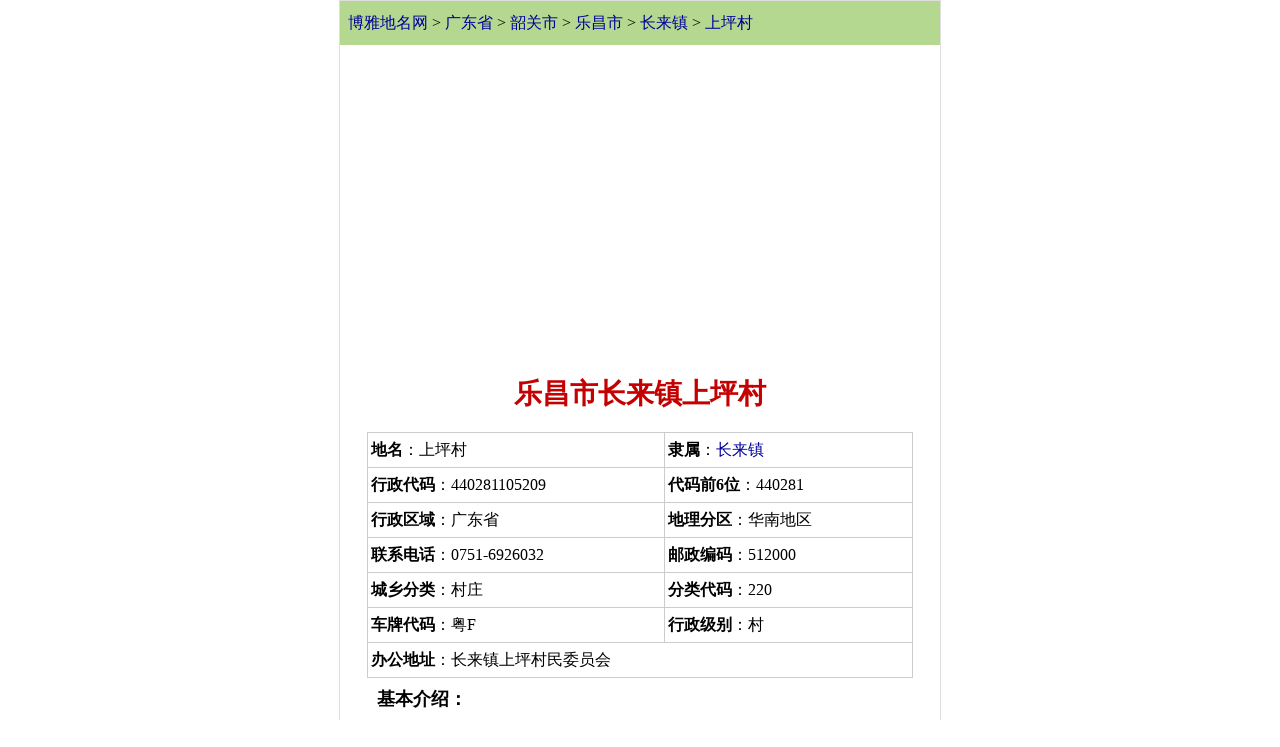

--- FILE ---
content_type: text/html
request_url: http://wap.tcmap.com.cn/guangdong/lechang_changlaizhen_shangpingcun.html
body_size: 2939
content:
<!DOCTYPE html><html><head><title>乐昌市长来镇上坪村-博雅地名网</title>
<meta name="keywords" content="乐昌市长来镇上坪村地名网，乐昌市长来镇上坪村地名资料,上坪村,">
<meta name="description" content="上坪村委会位于长来镇的西南面，面积约8平方公里，辖上坪坝、上坪村、十二岭、大岭脚、龚屋五个自然村。有村民221户，总人口为979人。全村有0党员32名，村“两委”干部6名。2009年村集体收入为0.5万元,村民人均收入5942元。全村共有耕地面积2320亩，其中水田面积1220亩，旱地面积1100林,上坪村行政区划,乐昌市长来镇上坪村地名资料">
<LINK REL="stylesheet" HREF="/css/csswap_2020.css">
<meta name="viewport" content="width=device-width,minimum-scale=1.0,maximum-scale=1.0"/>
<meta http-equiv="Content-Type" content="text/html; charset=gb2312">
<meta http-equiv="Cache-Control" content="no-transform, no-cache"/>
<meta http-equiv="Cache-Control" content="no-siteapp" />
<meta name="apple-mobile-web-app-capable" content="no" /> 
<meta name="apple-mobile-web-app-status-bar-style" content="black-translucent" />
<meta name="format-detection" content="telephone=no" />
<link rel="canonical" href="http://www.tcmap.com.cn/guangdong/lechang_changlaizhen_shangpingcun.html"/>
<meta name="applicable-device"content="mobile">
</head><body><div  id=mainbao style="clear:both "><a href="/"  >博雅地名网</a> > <a href=/guangdong/ class=blue >广东省</a>  > <a href="shaoguanshi.html" class=blue>韶关市</a> > <a href="lechang.html" class=blue>乐昌市</a> > <a href="lechang_changlaizhen.html" class=blue>长来镇</a> > <a href="lechang_changlaizhen_shangpingcun.html" class=blue>上坪村</a></div>
<h1>乐昌市长来镇上坪村</h1><table width="91%"   border="0" cellpadding="3"  align=center cellspacing="1" bgcolor="cccccc"><tr bgcolor="#ffffff"><td  nowrap><strong>地名</strong>：上坪村</td><td nowrap ><strong>隶属</strong>：<a href="lechang_changlaizhen.html"  class=blue >长来镇</a></td></tr><tr bgcolor="#ffffff"><td  nowrap><strong>行政代码</strong>：440281105209</td><td nowrap ><strong>代码前6位</strong>：440281</td></tr><tr bgcolor="#ffffff"><td   nowrap> <strong>行政区域</strong>：广东省 </td><td nowrap ><strong>地理分区</strong>：华南地区</td></tr><tr bgcolor="#ffffff"><td   nowrap><strong>联系电话</strong>：0751-6926032 </td><td nowrap ><strong>邮政编码</strong>：512000</td></tr><tr bgcolor="#ffffff"><td  nowrap><strong>城乡分类</strong>：村庄</td><td nowrap ><strong>分类代码</strong>：220</td></tr><tr bgcolor="#ffffff"><td nowrap><strong>车牌代码</strong>：粤F</td><td nowrap><strong>行政级别</strong>：村</td></tr><tr bgcolor="#ffffff"><td   colspan="2" ><strong>办公地址</strong>：长来镇上坪村民委员会</td></tr></table><div style="margin:5px 10px 1px 10px;" ><p><b>基本介绍：</b></p><p>上坪村委会位于长来镇的西南面，面积约8平方公里，辖上坪坝、上坪村、十二岭、大岭脚、龚屋五个自然村。有村民221户，总人口为979人。全村有0党员32名，村“两委”干部6名。2009年村集体收入为0.5万元,村民人均收入5942元。全村共有耕地面积2320亩，其中水田面积1220亩，旱地面积1100林地面积的1000亩。村民以种植水稻、蔬菜和养殖猪、鸡、鸭为主。<p>上坪村与水口村、昌山村、灵口村、金竹山村、大赛村、前溪村、和村村、长来村、安口村、东边村、罗村村、长来街社区相邻。<p>上坪村联系电话：0751-6926032</p><p><b>历史沿革：</b><p>1958年设立上坪大队；1983年设立上坪乡政府；1987年设立上坪村委会；1989年设立上坪管理区；1998年设立上坪村委会，沿用至今。</p><p></p><p><b>周边相关：</b></p><p>上坪村附近有<a href=/landscape/73/gufodongtianjingqu.html   target=_blank rel='nofollow' >古佛洞天景区</a>、<a href=/landscape/2/jinjiling.html   target=_blank rel='nofollow' >金鸡岭</a>、<a href=/landscape/13/longwangtan.html   target=_blank rel='nofollow' >乐昌龙王潭</a>、<a href=/landscape/2/pingshipiaoliu.html   target=_blank rel='nofollow' >坪石漂流</a>、<a href=/landscape/86/duimianshanmuqun.html   target=_blank rel='nofollow' >对面山墓群</a>、<a href=/landscape/29/tongguyan.html   target=_blank rel='nofollow' >铜鼓岩</a>等旅游景点，有<a href=http://m.mpsj.com.cn/local/21/6CBF6EAA5C716BDB5C16.html class=blue rel='nofollow' target=_blank>沿溪山毛尖</a>、<a href=http://m.mpsj.com.cn/local/62/5F206EAA9999828B.html class=blue rel='nofollow' target=_blank>张溪香芋</a>、<a href=http://m.mpsj.com.cn/local/66/4E50660C9A6C8E44.html class=blue rel='nofollow' target=_blank>乐昌马蹄</a>、<a href=http://m.mpsj.com.cn/local/38/lebeihehuayu.html class=blue rel='nofollow' target=_blank>乐北禾花鱼</a>、<a href=http://m.mpsj.com.cn/local/26/53174E619A6C8E44.html class=blue rel='nofollow' target=_blank>北乡马蹄</a>、<a href=http://m.mpsj.com.cn/local/53/75186728901A.html class=blue rel='nofollow' target=_blank>甘木通</a>等特产，有<a href=http://m.chinaquhua.cn/culture/43/lechangqingwashi.html target=_blank>乐昌青蛙狮</a>、<a href=http://m.chinaquhua.cn/culture/43/jiufengxianghuolong.html target=_blank>九峰香火龙</a>、<a href=http://m.chinaquhua.cn/culture/43/jiufengshange.html target=_blank>九峰山歌</a>、<a href=http://m.chinaquhua.cn/culture/43/xinfengwuzhima.html target=_blank>新丰舞纸马</a>、<a href=http://m.chinaquhua.cn/culture/43/lechangqingwashi.html target=_blank>乐昌青蛙狮</a>等民俗文化。</div>
<div style="clear:both;margin:5px 0 0 0;"  ></div> 
<br clear=all><div class=ht ><b><a href=/quhua/shangpingcun.html  class=blue>还有81个地名与上坪村同名：</a></b></div><ul id=listmore><li><a href="/guangdong/nanxiong_xiongzhouzhen_shangpingcun.html"   >广东省韶关市南雄市雄州街道上坪村</a></li><li><a href="/guizhou/suiyangxian_zhengchangzhen_shangpingcun.html"   >贵州省遵义市绥阳县郑场镇上坪村</a></li><li><a href="/guangdong/yangshanxian_jiangyingzhen_shangpingcun.html"   >广东省清远市阳山县江英镇上坪村</a></li><li><a href="/guizhou/huichuanqu_tuanzezhen_shangpingcun.html"   >贵州省遵义市汇川区团泽镇上坪村</a></li><li><a href="/guizhou/renhuai_maotaizhen_shangpingcun.html"   >贵州省遵义市仁怀市茅台镇上坪村</a></li><li><a href="/guizhou/dejiangxian_gonghetujiazuxiang_shangpingcun.html"   >贵州省铜仁市德江县共和镇上坪村</a></li><li><a href="/shanxisheng/pinglu_caochuanzhen_shangpingcun.html"   >山西省运城市平陆县曹川镇上坪村</a></li></ul><br clear=all><div align=center style="clear:both"   ><span class="listmore"><a href=/quhua/shangpingcun.html  class=blue>查看全部82个上坪村>></a></span></div><br clear=all><p><br clear=all><ul id=listmore><div class=ht>上坪村排行榜</div><li><a href=/list/6/lechangshigejiedaoxiangzhenrenkoushuliangpaixingbang.html  class=blue>乐昌市各街道乡镇人口数量排行榜  (第5名)</a></li><li><a href=/list/5/lechangshigejiedaoxiangzhenxiaqumianjipaixingbang.html  class=blue>乐昌市各街道乡镇辖区面积排行榜  (第12名)</a></li><div class=ht>上坪村相关</div><li><a href=/list/2021nianduguangdongshengweishengchengzhen.html  class=blue>2021年度广东省卫生城镇</a></li><li><a href=/list/8/lechangshigexiangzhenjiedaodimingyoulai.html  class=blue>乐昌市各乡镇街道地名由来</a></li><li><a href=/list/5/lechangshichanglaizhengecunshequlianxifangshi.html  class=blue>乐昌市长来镇各村社区联系方式</a></li><ul id=listmore></ul></ul><div class=ht>长来镇行政区划:</div><ul id=listmore><li><a href=lechang_changlaizhen_changlaijieshequ.html  >长来街社区</a></li><li><a href=lechang_changlaizhen_changlaicun.html  >长来村</a></li><li><a href=lechang_changlaizhen_changshancun.html  >昌山村</a></li><li><a href=lechang_changlaizhen_hecuncun.html  >和村村</a></li><li><a href=lechang_changlaizhen_dongbiancun.html  >东边村</a></li><li><a href=lechang_changlaizhen_jinzhushancun.html  >金竹山村</a></li><li><a href=lechang_changlaizhen_lingkoucun.html  >灵口村</a></li><li><a href=lechang_changlaizhen_dasaicun.html  >大赛村</a></li><li><a href=lechang_changlaizhen_ankoucun.html  >安口村</a></li><li><a href=lechang_changlaizhen_shangpingcun.html  >上坪村</a></li><li><a href=lechang_changlaizhen_shuikoucun.html  >水口村</a></li><li><a href=lechang_changlaizhen_qianxicun.html  >前溪村</a></li><li><a href=lechang_changlaizhen_luocuncun.html  >罗村村</a></li></ul><script src=/js/search.js></script><div class=f12 align="center"><a href="http://www.tcmap.com.cn/guangdong/lechang_changlaizhen_shangpingcun.html" target=_blank><strong>返回电脑版</strong></a></div><script src=/js/butwap.js></script></body></html>



--- FILE ---
content_type: text/html; charset=utf-8
request_url: https://www.google.com/recaptcha/api2/aframe
body_size: 269
content:
<!DOCTYPE HTML><html><head><meta http-equiv="content-type" content="text/html; charset=UTF-8"></head><body><script nonce="uwTEZL6SGWICTK98XKfrUA">/** Anti-fraud and anti-abuse applications only. See google.com/recaptcha */ try{var clients={'sodar':'https://pagead2.googlesyndication.com/pagead/sodar?'};window.addEventListener("message",function(a){try{if(a.source===window.parent){var b=JSON.parse(a.data);var c=clients[b['id']];if(c){var d=document.createElement('img');d.src=c+b['params']+'&rc='+(localStorage.getItem("rc::a")?sessionStorage.getItem("rc::b"):"");window.document.body.appendChild(d);sessionStorage.setItem("rc::e",parseInt(sessionStorage.getItem("rc::e")||0)+1);localStorage.setItem("rc::h",'1769386090237');}}}catch(b){}});window.parent.postMessage("_grecaptcha_ready", "*");}catch(b){}</script></body></html>